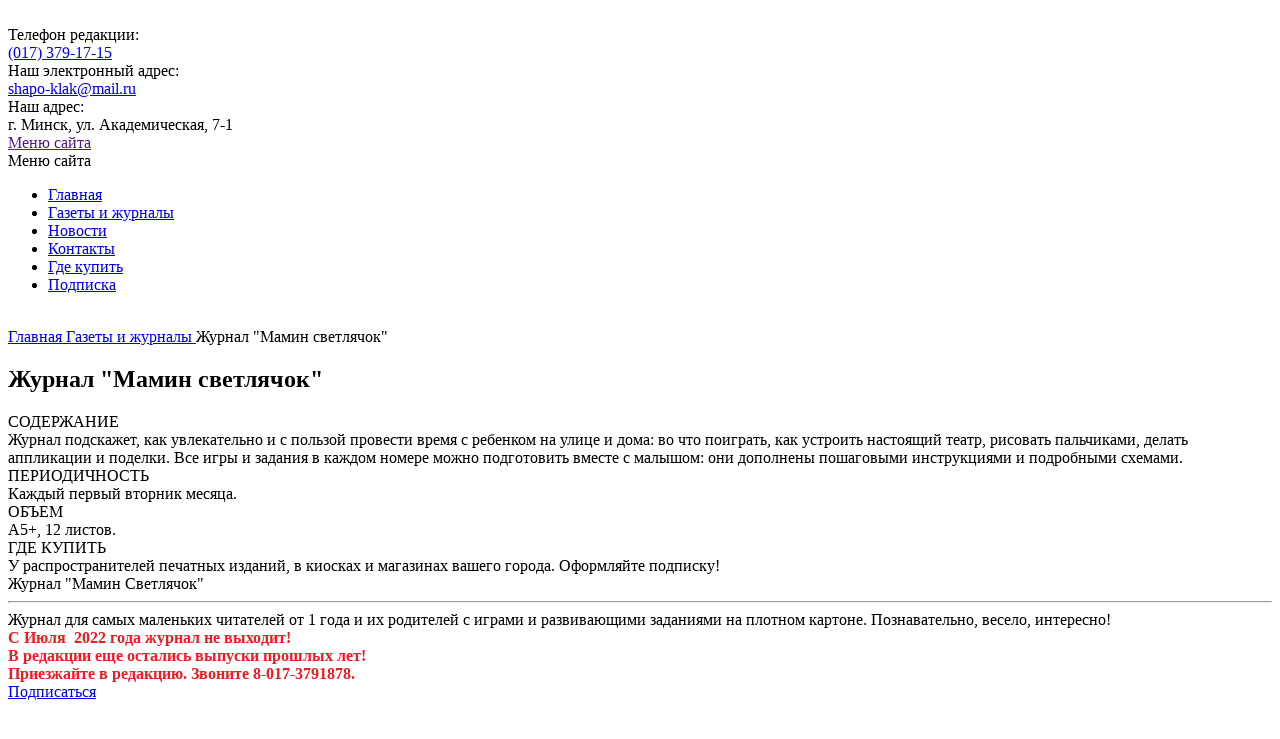

--- FILE ---
content_type: text/html; charset=UTF-8
request_url: https://www.gazety.by/zhurnaly/mamin-svetlyachok/
body_size: 13241
content:
<!DOCTYPE html>
<html>
  <head>
    <meta http-equiv="content-type" content="text/html" charset="utf-8" />
    <meta http-equiv="X-UA-Compatible" content="IE=edge" />
    <meta name="viewport" content="width=device-width, user-scalable=no">
    <meta name="format-detection" content="telephone=no" />
    <meta http-equiv="x-rim-auto-match" content="none" />
    <link rel="manifest" href="manifest.json" />
    <meta name="msapplication-TileColor" content="#ffffff" />
    <meta name="msapplication-TileImage" content="" />
    <meta name="theme-color" content="#ffffff" />
	
	<script type="text/javascript" src="//ajax.googleapis.com/ajax/libs/jquery/1.11.1/jquery.min.js"></script>
	
    <meta http-equiv="Content-Type" content="text/html; charset=UTF-8" />
<meta name="robots" content="index, follow" />
<meta name="description" content="Журнал для самых маленьких от 1 года до 3 лет. Картонные страницы. Первые стихи. Развивающие игрушки." />
<link href="/bitrix/js/main/core/css/core.min.css?15131654312854" type="text/css" rel="stylesheet" />



<link href="/bitrix/cache/css/s1/gz/page_5a22aec5829e6cfafdf2aa302c78dda1/page_5a22aec5829e6cfafdf2aa302c78dda1_v1.css?16710097655515" type="text/css"  rel="stylesheet" />
<link href="/bitrix/modules/parnas.khayrcomment/libs/rateit.js/1.0.23/rateit.css?16002122121641" type="text/css"  rel="stylesheet" />
<link href="/bitrix/cache/css/s1/gz/template_b69feec042dcb1ec6fe0d28afcc3ca3b/template_b69feec042dcb1ec6fe0d28afcc3ca3b_v1.css?16710095514435" type="text/css"  data-template-style="true" rel="stylesheet" />
<script type="text/javascript">if(!window.BX)window.BX={};if(!window.BX.message)window.BX.message=function(mess){if(typeof mess==='object'){for(let i in mess) {BX.message[i]=mess[i];} return true;}};</script>
<script type="text/javascript">(window.BX||top.BX).message({'JS_CORE_LOADING':'Загрузка...','JS_CORE_NO_DATA':'- Нет данных -','JS_CORE_WINDOW_CLOSE':'Закрыть','JS_CORE_WINDOW_EXPAND':'Развернуть','JS_CORE_WINDOW_NARROW':'Свернуть в окно','JS_CORE_WINDOW_SAVE':'Сохранить','JS_CORE_WINDOW_CANCEL':'Отменить','JS_CORE_WINDOW_CONTINUE':'Продолжить','JS_CORE_H':'ч','JS_CORE_M':'м','JS_CORE_S':'с','JSADM_AI_HIDE_EXTRA':'Скрыть лишние','JSADM_AI_ALL_NOTIF':'Показать все','JSADM_AUTH_REQ':'Требуется авторизация!','JS_CORE_WINDOW_AUTH':'Войти','JS_CORE_IMAGE_FULL':'Полный размер'});</script>

<script type="text/javascript" src="/bitrix/js/main/core/core.js?1602235667549323"></script>

<script>BX.setJSList(['/bitrix/js/main/core/core_ajax.js','/bitrix/js/main/core/core_promise.js','/bitrix/js/main/polyfill/promise/js/promise.js','/bitrix/js/main/loadext/loadext.js','/bitrix/js/main/loadext/extension.js','/bitrix/js/main/polyfill/promise/js/promise.js','/bitrix/js/main/polyfill/find/js/find.js','/bitrix/js/main/polyfill/includes/js/includes.js','/bitrix/js/main/polyfill/matches/js/matches.js','/bitrix/js/ui/polyfill/closest/js/closest.js','/bitrix/js/main/polyfill/fill/main.polyfill.fill.js','/bitrix/js/main/polyfill/find/js/find.js','/bitrix/js/main/polyfill/matches/js/matches.js','/bitrix/js/main/polyfill/core/dist/polyfill.bundle.js','/bitrix/js/main/core/core.js','/bitrix/js/main/polyfill/intersectionobserver/js/intersectionobserver.js','/bitrix/js/main/lazyload/dist/lazyload.bundle.js','/bitrix/js/main/polyfill/core/dist/polyfill.bundle.js','/bitrix/js/main/parambag/dist/parambag.bundle.js']);
BX.setCSSList(['/bitrix/js/main/core/css/core.css','/bitrix/js/main/lazyload/dist/lazyload.bundle.css','/bitrix/js/main/parambag/dist/parambag.bundle.css']);</script>
<script type="text/javascript">(window.BX||top.BX).message({'LANGUAGE_ID':'ru','FORMAT_DATE':'DD.MM.YYYY','FORMAT_DATETIME':'DD.MM.YYYY HH:MI:SS','COOKIE_PREFIX':'BITRIX_SM','SERVER_TZ_OFFSET':'10800','SITE_ID':'s1','SITE_DIR':'/','USER_ID':'','SERVER_TIME':'1767462406','USER_TZ_OFFSET':'0','USER_TZ_AUTO':'Y','bitrix_sessid':'36b75ac2a406862ad5480bbbe9e5e972'});</script>


<script type="text/javascript"  src="/bitrix/cache/js/s1/gz/kernel_main/kernel_main_v1.js?1725952994162964"></script>
<script type="text/javascript"  src="/bitrix/cache/js/s1/gz/kernel_main_polyfill_customevent/kernel_main_polyfill_customevent_v1.js?16710095511051"></script>
<script type="text/javascript" src="/bitrix/js/ui/dexie/dist/dexie.bitrix.bundle.min.js?159362562660291"></script>
<script type="text/javascript" src="/bitrix/js/main/core/core_ls.min.js?15131654317365"></script>
<script type="text/javascript" src="/bitrix/js/main/core/core_frame_cache.js?160223566716064"></script>
<script type="text/javascript">BX.setJSList(['/bitrix/js/main/core/core_fx.js','/bitrix/js/main/session.js','/bitrix/js/main/pageobject/pageobject.js','/bitrix/js/main/core/core_window.js','/bitrix/js/main/date/main.date.js','/bitrix/js/main/core/core_date.js','/bitrix/js/main/utils.js','/bitrix/js/main/dd.js','/bitrix/js/main/polyfill/customevent/main.polyfill.customevent.js','/bitrix/templates/gz/components/khayr/main.comment/shvp_comm/script.js','/bitrix/components/abudagov/socnetlink/templates/.default/script.js']);</script>
<script type="text/javascript">BX.setCSSList(['/bitrix/templates/gz/components/khayr/main.comment/shvp_comm/style.css','/bitrix/templates/gz/components/bitrix/menu/main/style.css','/bitrix/components/abudagov/socnetlink/templates/.default/style.css','/bitrix/templates/gz/template_styles.css']);</script>

<!-- BEGIN JIVOSITE CODE -->
        <script type='text/javascript'>
            (function(){
                var widget_id = 'XciZyUWbEN';
                var s = document.createElement('script');
                s.type = 'text/javascript';
                s.async = true;
                s.src = '//code.jivosite.com/script/widget/'+widget_id;
                var ss = document.getElementsByTagName('script')[0];
                ss.parentNode.insertBefore(s, ss);
            })();
        </script>
        <!-- END JIVOSITE CODE -->

<script type="text/javascript">
		if (window == window.top) {
			document.addEventListener("DOMContentLoaded", function() {
			    var div = document.createElement("div");
			    div.innerHTML = ' <div id="ab-position-right"> <div id="ab-sidebar" class="ab-sidebar ab-animation-twitch ab-position-right ab-hidden-xs-Y"> <a href="https://www.instagram.com/matulina_soneyka/" class="ab-sidebar__link" rel="noopener noreferrer" target="blank" onmouseover="twitchAnimation(this, event);" onmouseout="twitchAnimation(this, event);" > <span id="ab-sidebar__ico-0" class="ab-sidebar__ico ab-sidebar__ico-color ab-sidebar__ico-shadow"></span> </a> <a href="https://vk.com/shapo.klak" class="ab-sidebar__link" rel="noopener noreferrer" target="blank" onmouseover="twitchAnimation(this, event);" onmouseout="twitchAnimation(this, event);" > <span id="ab-sidebar__ico-1" class="ab-sidebar__ico ab-sidebar__ico-color ab-sidebar__ico-shadow"></span> </a> <a href="https://www.facebook.com/shapokids" class="ab-sidebar__link" rel="noopener noreferrer" target="blank" onmouseover="twitchAnimation(this, event);" onmouseout="twitchAnimation(this, event);" > <span id="ab-sidebar__ico-2" class="ab-sidebar__ico ab-sidebar__ico-color ab-sidebar__ico-shadow"></span> </a> <a href="https://ok.ru/zaykinaskazka" class="ab-sidebar__link" rel="noopener noreferrer" target="blank" onmouseover="twitchAnimation(this, event);" onmouseout="twitchAnimation(this, event);" > <span id="ab-sidebar__ico-3" class="ab-sidebar__ico ab-sidebar__ico-color ab-sidebar__ico-shadow"></span> </a> </div> </div> ';
				document.body.appendChild(div);
			});
		}
	</script>
 <style> #ab-sidebar__ico-0{ background-position: -138px -276px; } @media screen and (max-width:767px) { #ab-sidebar__ico-0{ background-position: -138px -276px; } } #ab-sidebar__ico-1{ background-position: -92px -322px; } @media screen and (max-width:767px) { #ab-sidebar__ico-1{ background-position: -92px -322px; } } #ab-sidebar__ico-2{ background-position: -46px -0px; } @media screen and (max-width:767px) { #ab-sidebar__ico-2{ background-position: -46px -0px; } } #ab-sidebar__ico-3{ background-position: -184px -46px; } @media screen and (max-width:767px) { #ab-sidebar__ico-3{ background-position: -184px -46px; } } .ab-sidebar{ top: 20%; z-index: 101; margin: 0 10px; position: fixed; } .ab-sidebar__ico { border-radius: 10px; z-index: 101; margin-top: 10px; width: 46px; height: 46px; min-height: 46px; background-size: 230px 506px; } @media screen and (max-width:767px) { .ab-sidebar__ico { width: 46px; height: 46px; min-height: 46px; background-size: 230px 506px; } } </style> 



<script type="text/javascript"  src="/bitrix/cache/js/s1/gz/template_ec1bebd2cf46367b73e735169d0ce0cc/template_ec1bebd2cf46367b73e735169d0ce0cc_v1.js?16710095511574"></script>
<script type="text/javascript"  src="/bitrix/cache/js/s1/gz/page_256736ccc82d864c4e95ef3905f5cb76/page_256736ccc82d864c4e95ef3905f5cb76_v1.js?16710097654057"></script>
<script type="text/javascript" src="/bitrix/modules/parnas.khayrcomment/libs/jQuery/jquery-1.11.3.min.js?160021221295957"></script>
<script type="text/javascript" src="/bitrix/modules/parnas.khayrcomment/libs/rateit.js/1.0.23/jquery.rateit.min.js?16002122126340"></script>
<script type="text/javascript">var _ba = _ba || []; _ba.push(["aid", "87acebcdcd16f1da41493a18a4e30fa1"]); _ba.push(["host", "www.gazety.by"]); (function() {var ba = document.createElement("script"); ba.type = "text/javascript"; ba.async = true;ba.src = (document.location.protocol == "https:" ? "https://" : "http://") + "bitrix.info/ba.js";var s = document.getElementsByTagName("script")[0];s.parentNode.insertBefore(ba, s);})();</script>


    <title>Журнал &quot;Мамин светлячок&quot;</title>    <!--[if lt IE 9]>
    <script src="https://oss.maxcdn.com/html5shiv/3.7.2/html5shiv.min.js"></script>
    <script src="https://oss.maxcdn.com/respond/1.4.2/respond.min.js"></script>
    <![endif]-->
      <link rel="shortcut icon" href="/bitrix/templates/gz/assets/i/fav.ico" type="image/x-icon" />
    <link rel="stylesheet" href="/bitrix/templates/gz/assets/css/jquery.formstyler.css" rel="stylesheet" />
    <link rel="stylesheet" href="/bitrix/templates/gz/assets/css/jquery.mCustomScrollbar.css" />
    <link rel="stylesheet" href="/bitrix/templates/gz/assets/css/jquery.bxslider.css" />
    <link rel="stylesheet" href="/bitrix/templates/gz/assets/css/jquery.mousewheel-classic.css" />
    <link rel="stylesheet" href="/bitrix/templates/gz/assets/css/jquery.fancybox.css" />
    <link rel="stylesheet" href="/bitrix/templates/gz/assets/css/jquery.fancybox-buttons.css" />
    <link rel="stylesheet" href="/bitrix/templates/gz/assets/css/font-awesome.min.css">
    <link rel="stylesheet" href="/bitrix/templates/gz/assets/css/common.css?ss=dd">
    
    <link href="https://fonts.googleapis.com/css?family=PT+Sans" rel="stylesheet">

    
    <script type="text/javascript" src="//api-maps.yandex.ru/2.1/?lang=ru_RU"></script>
    <script type="text/javascript" src="//vk.com/js/api/openapi.js"></script>
    <script type="text/javascript" src="//yastatic.net/es5-shims/0.0.2/es5-shims.min.js"></script>
    <script type="text/javascript" src="//yastatic.net/share2/share.js"></script>

    <script type="text/javascript" src="/bitrix/templates/gz/assets/js/vendor/jquery.fancybox.pack.js"></script> <!--фэнсибокс-->
    <script type="text/javascript" src="/bitrix/templates/gz/assets/js/vendor/jquery.fancybox-buttons.js"></script>
    <script type="text/javascript" src="/bitrix/templates/gz/assets/js/vendor/jquery.bxslider.min.js"></script>
    <script type="text/javascript" src="/bitrix/templates/gz/assets/js/vendor/jquery.formstyler.min.js"></script>
    <script type="text/javascript" src="/bitrix/templates/gz/assets/js/vendor/jquery.mCustomScrollbar.concat.min.js"></script>  
    <script type="text/javascript" src="/bitrix/templates/gz/assets/js/vendor/jquery-ui.min.js"></script>
    <script type="text/javascript" src="/bitrix/templates/gz/assets/js/vendor/jquery.mousewheel.min.js"></script> <!--ползунок-->
    <script type="text/javascript" src="/bitrix/templates/gz/assets/js/vendor/jQRangeSlider-min.js"></script> <!--ползунок-->
    
    <script type="text/javascript" src="/bitrix/templates/gz/assets/js/main.js"></script>
<!-- Google Tag Manager -->
<script>(function(w,d,s,l,i){w[l]=w[l]||[];w[l].push({'gtm.start':
new Date().getTime(),event:'gtm.js'});var f=d.getElementsByTagName(s)[0],
j=d.createElement(s),dl=l!='dataLayer'?'&l='+l:'';j.async=true;j.src=
'https://www.googletagmanager.com/gtm.js?id='+i+dl;f.parentNode.insertBefore(j,f);
})(window,document,'script','dataLayer','GTM-MPQ5FL5');</script>
<!-- End Google Tag Manager -->
</head>
<body>
<!-- Google Tag Manager (noscript) -->
<noscript><iframe src="https://www.googletagmanager.com/ns.html?id=GTM-MPQ5FL5"
height="0" width="0" style="display:none;visibility:hidden"></iframe></noscript>
<!-- End Google Tag Manager (noscript) -->

    <div class="b-wrapper p-index">
<!--HEADER-->
        <header class="s-header">
            <div class="h-top">
                <div class="container">
                    <div class="h-logo">
                        <a href="/" class="logo__link">
                            <img src="/bitrix/templates/gz/assets/i/logo.png" alt="">
                        </a>
                    </div>
                    <div class="w-h-table">
                        <div class="h-table">
                            <div class="h-cell h-phone">
                                <div class="description">Телефон редакции:</div>
                                <a href="tel:80173791715" class="name"><i class="fa fa-phone" aria-hidden="true"></i>(017) 379-17-15</a>
                            </div>
                            <div class="h-cell h-email">
                                <div class="description">Наш электронный адрес:</div>
                                    <a href="mailto:shapo-klak@mail.ru" class="name"><i class="fa fa-envelope" aria-hidden="true"></i>shapo-klak@mail.ru</a>
                            </div>
                            <div class="h-cell h-adress">
                                <div class="description">Наш адрес:</div>
                                    <div class="name"><i class="fa fa-map-marker" aria-hidden="true"></i>г. Минск, ул. Академическая, 7-1</div>
                            </div>
                        </div>
                    </div>
                </div>
            </div>
            <div class="h-bottom">
                <div class="container">
                    <a href="" class="button blue b-mobile-button menu _js-b-toggle-navigation-menu">Меню сайта 
                        <div class="icon">
                            <div class="line"></div>
                            <div class="line"></div>
                            <div class="line"></div>
                        </div>
                    </a>
                    <nav class="navigation-menu main-menu">
                        <div class="mobile-name">
                            <div class="name-table">
                                <div class="name-cell">Меню сайта</div>
                            </div>
                            <a href="" class="close white _js-b-toggle-navigation-menu"></a>
                        </div>
                        
<div class="navigation-menu-body">
<ul class="main-menu">

		<li><a href="/"><span>Главная</span></a><div class="underline"></div></li>
		
		<li class="_active"><a href="/zhurnaly/" class="_active"><span>Газеты и журналы</span></a><div class="underline"></div></li>
		
		<li><a href="/novosti/"><span>Новости</span></a><div class="underline"></div></li>
		
		<li><a href="/kontakty/"><span>Контакты</span></a><div class="underline"></div></li>
		
		<li><a href="/kak-mozhno-podpisatsya.php"><span>Где купить</span></a><div class="underline"></div></li>
		
		<li><a href="/kak-podpisatsya/"><span>Подписка</span></a><div class="underline"></div></li>
		

</ul>
</div>
                    </nav>
                </div>
            </div>
            <img src="/bitrix/templates/gz/assets/i/index-top-image.png" alt="" class="header-top-image">
            <img src="/bitrix/templates/gz/assets/i/index-top-image-short.png" alt="" class="header-top-image _short">
        </header>
        <div class="header-empty"></div>
<!--HEADER END-->
                            <section class="s-page-branding">
                <div class="wrapper w-breadcrumbs">
                    <div class="container">
                        <link href="/bitrix/css/main/font-awesome.css?151316543228777" type="text/css" rel="stylesheet" />

			<span id="bx_breadcrumb_0" itemscope="" itemtype="http://data-vocabulary.org/Breadcrumb" itemref="bx_breadcrumb_1">
				
				<a href="/" class="home" title="Главная" itemprop="url" >
					<i class="fa fa-home" aria-hidden="true"></i>Главная
				</a>
			</span>
			<span id="bx_breadcrumb_1" itemscope="" itemtype="http://data-vocabulary.org/Breadcrumb" itemprop="child">
				<i class="fa fa-angle-right" aria-hidden="true"></i>
				<a href="/zhurnaly/"  title="Газеты и журналы" itemprop="url" >
					Газеты и журналы
				</a>
			</span><span><i class="fa fa-angle-right" aria-hidden="true"></i>Журнал &quot;Мамин светлячок&quot;</span>                        <h1>Журнал &quot;Мамин светлячок&quot;</h1>
                    </div>
                </div>
            </section>
            <!--PAGE NAMEING END-->
<!--MAGAZINES LIST-->
        <section class="s-magazines-list ">
            <div class="container">
                                <div class="wrapper w-item-top">
	<div class="product-preview">
		<div class="responsive-box">
			<div class="responsive-image contain" style="background-image: url('/upload/iblock/010/%D0%A0%D0%B0%D0%B7%D0%B2%D0%B8%D0%B2%D0%B0%D1%8E%D1%89%D0%B8%D0%B9%20%D0%B6%D1%83%D1%80%D0%BD%D0%B0%D0%BB%20%D0%B4%D0%BB%D1%8F%20%D0%BC%D0%B0%D0%BB%D1%8B%D1%88%D0%B5%D0%B9.jpg')"></div>
		</div>
		<div class="wrapper w-mobile-features">
						<div class="flag-feature _orange">
				<div class="flag">
					СОДЕРЖАНИЕ
				</div>
				<div class="description">
					Журнал подскажет, как увлекательно и с пользой провести время с ребенком на улице и дома: во что поиграть, как устроить настоящий театр, рисовать пальчиками, делать аппликации и поделки. Все игры и задания в каждом номере можно подготовить вместе с малышом: они дополнены пошаговыми инструкциями и подробными схемами.

				</div>
			</div>
									<div class="flag-feature _green">
				<div class="flag">
					ПЕРИОДИЧНОСТЬ
				</div>
				<div class="description">
					Каждый первый вторник месяца.				</div>
			</div>
									<div class="flag-feature _red">
				<div class="flag">
					ОБЪЕМ
				</div>
				<div class="description">
					А5+, 12 листов.&nbsp;				</div>
			</div>
									<div class="flag-feature _blue">
				<div class="flag">
					ГДЕ КУПИТЬ
				</div>
				<div class="description">
					У распространителей печатных изданий, в киосках и магазинах вашего города. Оформляйте подписку!				</div>
			</div>
					</div>
	</div>
	<div class="product-description-side">
		<div class="top">
			<div class="product-name">Журнал &quot;Мамин Светлячок&quot;</div>
			<div class="description"><hr>
 Журнал для самых маленьких читателей от 1 года и их родителей с играми и развивающими заданиями на плотном картоне. Познавательно, весело, интересно! <br>
 <span style="color: #ee1d24;"><b>С Июля &nbsp;2022 года журнал не выходит! <br>
</b></span><span style="color: #ee1d24;"><b>В редакции еще остались выпуски прошлых лет! <br>
</b></span><span style="color: #ee1d24;"><b>Приезжайте в редакцию. Звоните 8-017-3791878.</b></span></div>
		</div>
		<div class="wrapper bottom">
			<div class="right-subscribe">
				<div class="image">
											<div class="responsive-box">
							<div class="responsive-image contain" style="background-image: url('/upload/iblock/30d/Обложка МС № 71.jpg')"></div>
						</div>
										<a href="/kak-podpisatsya/" class="button big orange">Подписаться</a>
				</div>
			</div>
						<div class="left-video-frame">
				<iframe width="580" height="324" src="https://www.youtube.com/embed/2tw5XmRkYD0" frameborder="0" allowfullscreen></iframe>
			</div>
					</div>
	</div>
	<div class="wrapper w-item-features w-desktop-features">
				<div class="flag-feature _orange">
			<div class="flag">
				СОДЕРЖАНИЕ
			</div>
			<div class="description">
				Журнал подскажет, как увлекательно и с пользой провести время с ребенком на улице и дома: во что поиграть, как устроить настоящий театр, рисовать пальчиками, делать аппликации и поделки. Все игры и задания в каждом номере можно подготовить вместе с малышом: они дополнены пошаговыми инструкциями и подробными схемами.

			</div>
		</div>
						<div class="flag-feature _green">
			<div class="flag">
				ПЕРИОДИЧНОСТЬ
			</div>
			<div class="description">
				Каждый первый вторник месяца.			</div>
		</div>
						<div class="flag-feature _red">
			<div class="flag">
				ОБЪЕМ
			</div>
			<div class="description">
				А5+, 12 листов.&nbsp;			</div>
		</div>
						<div class="flag-feature _blue">
			<div class="flag">
				ГДЕ КУПИТЬ
			</div>
			<div class="description">
				У распространителей печатных изданий, в киосках и магазинах вашего города. Оформляйте подписку!			</div>
		</div>
			</div>
	<div class="wrapper w-item-addition-bottom">


        
                


<div style="clear:both"></div>

		<div class="left">
						<div class="top-nameing">
				<div class="section-name _h3">Посмотреть ТЕКУЩИЙ НОМЕР</div>
			</div>
			<div id="slider_archive">
				<div class="w-magazines-slider">
					<ul class="ul-magazines-slider">
													<li>
								<div class="responsive-box">
									<div class="responsive-image contain" style="background-image: url('/upload/resize_cache/iblock/457/460_460_1/MaminSvetliachok_7(25)(2019)-1.jpg')"></div>
									<a href="/upload/iblock/457/MaminSvetliachok_7(25)(2019)-1.jpg" class="corner-lense" ><i class="fa fa-search" aria-hidden="true"></i></a>
								</div>
							</li>
													<li>
								<div class="responsive-box">
									<div class="responsive-image contain" style="background-image: url('/upload/resize_cache/iblock/ee5/460_460_1/MaminSvetliachok_7(25)(2019)-2.jpg')"></div>
									<a href="/upload/iblock/ee5/MaminSvetliachok_7(25)(2019)-2.jpg" class="corner-lense" ><i class="fa fa-search" aria-hidden="true"></i></a>
								</div>
							</li>
													<li>
								<div class="responsive-box">
									<div class="responsive-image contain" style="background-image: url('/upload/resize_cache/iblock/e94/460_460_1/MaminSvetliachok_7(25)(2019)-3.jpg')"></div>
									<a href="/upload/iblock/e94/MaminSvetliachok_7(25)(2019)-3.jpg" class="corner-lense" ><i class="fa fa-search" aria-hidden="true"></i></a>
								</div>
							</li>
													<li>
								<div class="responsive-box">
									<div class="responsive-image contain" style="background-image: url('/upload/resize_cache/iblock/223/460_460_1/MaminSvetliachok_7(25)(2019)-4.jpg')"></div>
									<a href="/upload/iblock/223/MaminSvetliachok_7(25)(2019)-4.jpg" class="corner-lense" ><i class="fa fa-search" aria-hidden="true"></i></a>
								</div>
							</li>
													<li>
								<div class="responsive-box">
									<div class="responsive-image contain" style="background-image: url('/upload/resize_cache/iblock/fca/460_460_1/MaminSvetliachok_7(25)(2019)-5.jpg')"></div>
									<a href="/upload/iblock/fca/MaminSvetliachok_7(25)(2019)-5.jpg" class="corner-lense" ><i class="fa fa-search" aria-hidden="true"></i></a>
								</div>
							</li>
													<li>
								<div class="responsive-box">
									<div class="responsive-image contain" style="background-image: url('/upload/resize_cache/iblock/f6e/460_460_1/MaminSvetliachok_7(25)(2019)-6.jpg')"></div>
									<a href="/upload/iblock/f6e/MaminSvetliachok_7(25)(2019)-6.jpg" class="corner-lense" ><i class="fa fa-search" aria-hidden="true"></i></a>
								</div>
							</li>
													<li>
								<div class="responsive-box">
									<div class="responsive-image contain" style="background-image: url('/upload/resize_cache/iblock/ded/460_460_1/MaminSvetliachok_7(25)(2019)-7.jpg')"></div>
									<a href="/upload/iblock/ded/MaminSvetliachok_7(25)(2019)-7.jpg" class="corner-lense" ><i class="fa fa-search" aria-hidden="true"></i></a>
								</div>
							</li>
													<li>
								<div class="responsive-box">
									<div class="responsive-image contain" style="background-image: url('/upload/resize_cache/iblock/698/460_460_1/MaminSvetliachok_7(25)(2019)-8.jpg')"></div>
									<a href="/upload/iblock/698/MaminSvetliachok_7(25)(2019)-8.jpg" class="corner-lense" ><i class="fa fa-search" aria-hidden="true"></i></a>
								</div>
							</li>
													<li>
								<div class="responsive-box">
									<div class="responsive-image contain" style="background-image: url('/upload/resize_cache/iblock/8fe/460_460_1/MaminSvetliachok_7(25)(2019)-9.jpg')"></div>
									<a href="/upload/iblock/8fe/MaminSvetliachok_7(25)(2019)-9.jpg" class="corner-lense" ><i class="fa fa-search" aria-hidden="true"></i></a>
								</div>
							</li>
													<li>
								<div class="responsive-box">
									<div class="responsive-image contain" style="background-image: url('/upload/resize_cache/iblock/703/460_460_1/MaminSvetliachok_7(25)(2019)-10.jpg')"></div>
									<a href="/upload/iblock/703/MaminSvetliachok_7(25)(2019)-10.jpg" class="corner-lense" ><i class="fa fa-search" aria-hidden="true"></i></a>
								</div>
							</li>
													<li>
								<div class="responsive-box">
									<div class="responsive-image contain" style="background-image: url('/upload/resize_cache/iblock/c87/460_460_1/MaminSvetliachok_7(25)(2019)-11.jpg')"></div>
									<a href="/upload/iblock/c87/MaminSvetliachok_7(25)(2019)-11.jpg" class="corner-lense" ><i class="fa fa-search" aria-hidden="true"></i></a>
								</div>
							</li>
													<li>
								<div class="responsive-box">
									<div class="responsive-image contain" style="background-image: url('/upload/resize_cache/iblock/f54/460_460_1/MaminSvetliachok_7(25)(2019)-12.jpg')"></div>
									<a href="/upload/iblock/f54/MaminSvetliachok_7(25)(2019)-12.jpg" class="corner-lense" ><i class="fa fa-search" aria-hidden="true"></i></a>
								</div>
							</li>
													<li>
								<div class="responsive-box">
									<div class="responsive-image contain" style="background-image: url('/upload/resize_cache/iblock/e0a/460_460_1/MaminSvetliachok_7(25)(2019)-13.jpg')"></div>
									<a href="/upload/iblock/e0a/MaminSvetliachok_7(25)(2019)-13.jpg" class="corner-lense" ><i class="fa fa-search" aria-hidden="true"></i></a>
								</div>
							</li>
													<li>
								<div class="responsive-box">
									<div class="responsive-image contain" style="background-image: url('/upload/resize_cache/iblock/f09/460_460_1/MaminSvetliachok_7(25)(2019)-14.jpg')"></div>
									<a href="/upload/iblock/f09/MaminSvetliachok_7(25)(2019)-14.jpg" class="corner-lense" ><i class="fa fa-search" aria-hidden="true"></i></a>
								</div>
							</li>
													<li>
								<div class="responsive-box">
									<div class="responsive-image contain" style="background-image: url('/upload/resize_cache/iblock/53b/460_460_1/MaminSvetliachok_7(25)(2019)-15.jpg')"></div>
									<a href="/upload/iblock/53b/MaminSvetliachok_7(25)(2019)-15.jpg" class="corner-lense" ><i class="fa fa-search" aria-hidden="true"></i></a>
								</div>
							</li>
													<li>
								<div class="responsive-box">
									<div class="responsive-image contain" style="background-image: url('/upload/resize_cache/iblock/c77/460_460_1/MaminSvetliachok_7(25)(2019)-16.jpg')"></div>
									<a href="/upload/iblock/c77/MaminSvetliachok_7(25)(2019)-16.jpg" class="corner-lense" ><i class="fa fa-search" aria-hidden="true"></i></a>
								</div>
							</li>
													<li>
								<div class="responsive-box">
									<div class="responsive-image contain" style="background-image: url('/upload/resize_cache/iblock/b74/460_460_1/MaminSvetliachok_7(25)(2019)-17.jpg')"></div>
									<a href="/upload/iblock/b74/MaminSvetliachok_7(25)(2019)-17.jpg" class="corner-lense" ><i class="fa fa-search" aria-hidden="true"></i></a>
								</div>
							</li>
													<li>
								<div class="responsive-box">
									<div class="responsive-image contain" style="background-image: url('/upload/resize_cache/iblock/a9f/460_460_1/MaminSvetliachok_7(25)(2019)-18.jpg')"></div>
									<a href="/upload/iblock/a9f/MaminSvetliachok_7(25)(2019)-18.jpg" class="corner-lense" ><i class="fa fa-search" aria-hidden="true"></i></a>
								</div>
							</li>
													<li>
								<div class="responsive-box">
									<div class="responsive-image contain" style="background-image: url('/upload/resize_cache/iblock/ccb/460_460_1/MaminSvetliachok_7(25)(2019)-19.jpg')"></div>
									<a href="/upload/iblock/ccb/MaminSvetliachok_7(25)(2019)-19.jpg" class="corner-lense" ><i class="fa fa-search" aria-hidden="true"></i></a>
								</div>
							</li>
													<li>
								<div class="responsive-box">
									<div class="responsive-image contain" style="background-image: url('/upload/resize_cache/iblock/9a2/460_460_1/MaminSvetliachok_7(25)(2019)-20.jpg')"></div>
									<a href="/upload/iblock/9a2/MaminSvetliachok_7(25)(2019)-20.jpg" class="corner-lense" ><i class="fa fa-search" aria-hidden="true"></i></a>
								</div>
							</li>
													<li>
								<div class="responsive-box">
									<div class="responsive-image contain" style="background-image: url('/upload/resize_cache/iblock/b1a/460_460_1/MaminSvetliachok_7(25)(2019)-21.jpg')"></div>
									<a href="/upload/iblock/b1a/MaminSvetliachok_7(25)(2019)-21.jpg" class="corner-lense" ><i class="fa fa-search" aria-hidden="true"></i></a>
								</div>
							</li>
													<li>
								<div class="responsive-box">
									<div class="responsive-image contain" style="background-image: url('/upload/resize_cache/iblock/eeb/460_460_1/MaminSvetliachok_7(25)(2019)-22.jpg')"></div>
									<a href="/upload/iblock/eeb/MaminSvetliachok_7(25)(2019)-22.jpg" class="corner-lense" ><i class="fa fa-search" aria-hidden="true"></i></a>
								</div>
							</li>
													<li>
								<div class="responsive-box">
									<div class="responsive-image contain" style="background-image: url('/upload/resize_cache/iblock/c37/460_460_1/MaminSvetliachok_7(25)(2019)-23.jpg')"></div>
									<a href="/upload/iblock/c37/MaminSvetliachok_7(25)(2019)-23.jpg" class="corner-lense" ><i class="fa fa-search" aria-hidden="true"></i></a>
								</div>
							</li>
													<li>
								<div class="responsive-box">
									<div class="responsive-image contain" style="background-image: url('/upload/resize_cache/iblock/693/460_460_1/MaminSvetliachok_7(25)(2019)-24.jpg')"></div>
									<a href="/upload/iblock/693/MaminSvetliachok_7(25)(2019)-24.jpg" class="corner-lense" ><i class="fa fa-search" aria-hidden="true"></i></a>
								</div>
							</li>
											</ul>
				</div>
				<div class="w-magazines-slider-pager">
											<div class="w-item">
							<a href="" data-slide-index="0>" class="block__link project__link active">
								<div class="responsive-box">
									<div class="responsive-image contain" style="background-image: url('/upload/resize_cache/iblock/457/137_137_1/MaminSvetliachok_7(25)(2019)-1.jpg')"></div>
								</div>
							</a>
						</div>
											<div class="w-item">
							<a href="" data-slide-index="1>" class="block__link project__link ">
								<div class="responsive-box">
									<div class="responsive-image contain" style="background-image: url('/upload/resize_cache/iblock/ee5/137_137_1/MaminSvetliachok_7(25)(2019)-2.jpg')"></div>
								</div>
							</a>
						</div>
											<div class="w-item">
							<a href="" data-slide-index="2>" class="block__link project__link ">
								<div class="responsive-box">
									<div class="responsive-image contain" style="background-image: url('/upload/resize_cache/iblock/e94/137_137_1/MaminSvetliachok_7(25)(2019)-3.jpg')"></div>
								</div>
							</a>
						</div>
									</div>
			</div>
					</div>
		<div class="right shvp_cont">
			<div class="top-nameing">
				<div class="section-name _h3">Посмотреть архив</div>
			</div>
			<script>
	$(document).ready(function() {
		$(".w-magazines-small-preview-list .block__link").click(function(e){
			$.ajax({
				type:'POST',
				url:'/ajax/archive.php',
				data:{ 'id': $(this).data('id')},
				response:'text',
				success:function (data) {
					//alert( "Data Saved: " + data );
					$("#slider_archive").html(data)
				}
			});
		})
	});
</script>
<div class="w-magazines-small-preview-list">
		<div class="w-item">
		<a class="block__link" data-id="1143">
			<div class="responsive-box">
				<div class="responsive-image contain" style="background-image: url('/upload/resize_cache/iblock/339/137_137_1/MaminSvetliachok_03(9)(2018)_Page_01.jpg')"></div>
			</div>
		</a>
	</div>
</div>		</div>
		
		
		
		

		
<div class="comment_block_shvp right shvp_cont">

<div class="top-nameing">
	<div class="section-name _h3">Отзывы</div>
</div>


<div class='khayr_main_comment' id='KHAYR_MAIN_COMMENT_container'>

	
	<p style='color: green; display: none;' class='suc'></p>
	<p style='color: red; display: none;' class='err'></p>
	<div class="form comment main_form">
					<form enctype="multipart/form-data" action="/zhurnaly/mamin-svetlyachok/index.php" method='POST' onsubmit='return KHAYR_MAIN_COMMENT_validate(this);'>
				<input type="text" name='NONUSER' value=''  placeholder="Ваше имя" class="w-45" />
													<input type="text" name='EMAIL' value='' placeholder="Контактный e-mail" class="w-45" />
												<div class="clear pt10"></div>
																<textarea name="MESSAGE" rows="4" placeholder='Текст сообщения'></textarea>
				<input type='hidden' name='PARENT' value='' />
				<input type='hidden' name='ACTION' value='add' />
				<input type='hidden' name='DEPTH' value='1' />
									<div>
						<div>Защита от автоматических сообщений</div>
						<input type="hidden" name="captcha_sid" value="05504f43ba6b74b77ac08cf91b5abdb7" />
						<img src="/bitrix/tools/captcha.php?captcha_sid=05504f43ba6b74b77ac08cf91b5abdb7" width="180" height="40" alt="CAPTCHA" />
						<div>Введите слово на картинке</div>
						<input type="text" name="captcha_word" size="30" maxlength="50" value="" />
						<input type='hidden' name='clear_cache' value='Y' />
					</div>
												<br />
				<input type="submit" class="button big orange" value="Добавить" />
			</form>
			</div>
					<div class="comments">
				<div class="stock">
		<div class="userInfo">
			<span>08.08.2023 | Дарья</span>
		</div>
		<div class="userText">
			<p>
																				Здравствуйте. Выпуски прошлых лет остались ещё? Интересуют все до 2020 года							</p>
			<div class='action'>
																											</div>
		</div>
			</div>
		<div class="stock">
		<div class="userInfo">
			<span>13.12.2022 | Наталья</span>
		</div>
		<div class="userText">
			<p>
									<img src="/upload/iblock/87a/MaminSvetliachok_10(40)(2020)_Страница_01.jpg" alt="Наталья" />
																				Дорогая редакция журнала, выражаем искреннюю надежду на возобновление издания дивного журнала! Он во истину полезный клад для самых маленьких и не совсем уже маленьких! С упованием ждем возвращения светлечка для помощи мамочкам и папочкам!<br>
<ul>
	<li>Cпасибо за такой прекрасный отзыв. Журнал создавался совместно с замечательными украинскими авторами. Без них журнал будет совсем другой. Поэтому мы решили пока отказаться от выпуска новых номеров.</li>
</ul>							</p>
			<div class='action'>
																											</div>
		</div>
			</div>
		<div class="stock">
		<div class="userInfo">
			<span>03.12.2022 | Денис</span>
		</div>
		<div class="userText">
			<p>
									<img src="/upload/iblock/359/MaminSvetliachok_10(40)(2020)_Страница_01.jpg" alt="Денис" />
																				Очень жаль, что журнал прекратил свое существование. Пожалуй, был одним из самых лучших<br>
<ul>
	<li style="color: #aba000;">Спасибо за высокую оценку нашей работы. Мы верим, что со временем найдем возможность возобновить издания.</li>
</ul>							</p>
			<div class='action'>
																											</div>
		</div>
			</div>
		<div class="stock">
		<div class="userInfo">
			<span>09.10.2021 | Надежда</span>
		</div>
		<div class="userText">
			<p>
									<img src="/upload/iblock/66e/MaminSvetliachok_10(40)(2020)_Страница_01.jpg" alt="Надежда" />
																				От всей нашей семьи благодарим редакцию журнала за такой интересный и полезный журнал "Мамин святлячок", в котором очень высокого качества иллюстрации. Очень радует печать на плотной бумаге. Вчера случайно купили октябрьский журнал в киоске. И он стал для нас приятным открытием дня. Доченька (4 года) весь вечер с большим удовольствием вырезала и делала кубик-сортер. А утро началось с игры с кубиком, к которой с радостью присоединился сынок (2 года). И вдвоем с огромным интересом играли: старшая сестричка рассказывала братику о фигурах. Нас, родителей, приятно удивила статья про вред мультфильмов до 3 лет и разумный отбор их для просмотра после 3 лет. Мы лично давно пришли к такому выводу, но не встречали в детских сми такого качественного и вместе с тем просто написанного материала на эту тему. Мы считаем, что это очень важная тема, которую обязательно нужно доносить современным родителям. Спасибо за ваш труд! Ждем с нетерпением следующих номеров!<br>
<ul>
	<li>Огромное спасибо за отзыв на наш журнал "Мамин светлячок". Очень рады, что Вам понравилось. Мы делаем его для деток с огромным удовольствием.</li>
</ul>							</p>
			<div class='action'>
																											</div>
		</div>
			</div>
		<div class="stock">
		<div class="userInfo">
			<span>20.08.2021 | Ира</span>
		</div>
		<div class="userText">
			<p>
									<img src="/upload/iblock/1f3/MaminSvetliachok_10(40)(2020)_Страница_01.jpg" alt="Ира" />
																				Большое Вам спасибо за чудо-журнал. Очень интересный, практичный, яркий... Использую для индивидуальной работы с детьми в детском саду. Журнал супер. Спасибо.<br>
<ul>
	<li style="color: #f16522;"><b>Очень рады, что Вам понравилось. В редакции можно купить для работы в саду более ранние выпуски журнала по хорошей цене.</b></li>
</ul>							</p>
			<div class='action'>
																											</div>
		</div>
			</div>
		<div class="stock">
		<div class="userInfo">
			<span>03.05.2021 | Марина</span>
		</div>
		<div class="userText">
			<p>
									<img src="/upload/iblock/2c0/MaminSvetliachok_10(40)(2020)_Страница_01.jpg" alt="Марина" />
																				Очень поноавилось, качественная плотная бумага, красивые рисунки, естьтбъяснения как заниматься.<br>
 <br>
<ul>
	<li style="color: #a1410d;"><b>Спасибо за добрые слова. Мы стараемся.</b></li>
</ul>							</p>
			<div class='action'>
																											</div>
		</div>
			</div>
		<div class="stock">
		<div class="userInfo">
			<span>05.02.2021 | Ольга</span>
		</div>
		<div class="userText">
			<p>
									<img src="/upload/iblock/34d/MaminSvetliachok_10(40)(2020)_Страница_01.jpg" alt="Ольга" />
																				Нам очень нравится этот журнал. Он подходит для самых маленьких ребятишек. Листы и вставки картонные плотные, большой размер журнала, что удобно малышам. Дочке 2 года, она постоянно играется с вырезанными фигурками. Спасибо создателям журнала!!!<br>
 <br>
<ul>
	<li style="color: #f7941d;">Спасибо за теплый отзыв. Мы стараемся.</li>
</ul>							</p>
			<div class='action'>
																											</div>
		</div>
			</div>
		<div class="stock">
		<div class="userInfo">
			<span>06.01.2021 | Елена</span>
		</div>
		<div class="userText">
			<p>
									<img src="/upload/iblock/7ad/Мамин светлячок.jpg" alt="Елена" />
																				Хочу выразить огромную благодарность создателям журнала "Мамин светлячок"! Журнал просто отличный!ребенку 3 года, он в восторге от игр и заданий! Спасибо за Вашу работу!<br>
<ul>
	<li><span style="color: #045f20;">Спасибо за такую высокую оценку. Мы стараемся для Вас. Читайте с удовольствием.&nbsp;</span></li>
</ul>							</p>
			<div class='action'>
																											</div>
		</div>
			</div>
			</div>
					<div class="nav"></div>
				</div>        
</div>
		
		
		
		
	</div>
</div>        </section>
<!--MAGAZINES LIST-->
<!--INDEX NEWS-->
    <!--INDEX NEWS END-->
<!--SUBSCRIBE-->
    <!--SUBSCRIBE END-->
<!--INDEX FEEDBACK-->
    <!--INDEX FEEDBACK END-->
    </div>
<!--FOOTER END-->
    <footer class="s-footer">
        <div class="container">
            <div class="wrapper f-top">
                <div class="f-logo">
                    <a href="/" class="logo__link">
                        <img src="/bitrix/templates/gz/assets/i/logo_w.png" alt="">
                    </a>
                </div>
                
<div class="f-menu">
<ul>
		<li><a href="/">Главная</a></li>
		
		<li><a href="/zhurnaly/">Газеты и журналы</a></li>
		
		<li><a href="/novosti/">Новости</a></li>
		
		<li><a href="/kontakty/">Контакты</a></li>
		
		<li><a href="/kak-mozhno-podpisatsya.php">Где купить</a></li>
		
		<li><a href="/kak-podpisatsya/">Подписка</a></li>
		

</ul>
</div>            </div>
            <div class="wrapper f-middle">
                <div class="f-table">
                    <div class="f-cell f-cell-magazine">
                        <ul>
	<li class="name"><b>Наши журналы:</b></li>
			<li><a href="/zhurnaly/gazeta-drug-pensionera/">Газета &quot;Друг пенсионера&quot;</a></li>
			<li><a href="/zhurnaly/zhurnal-ya-na-pensii/">Журнал “Я на пенсии”</a></li>
			<li><a href="/zhurnaly/kalendar-druga-pensionera/">Библиотека газеты &quot;Друг пенсионера&quot;</a></li>
			<li><a href="/zhurnaly/gazeta-vkusnyatina/">Газета &quot;Вкуснятина&quot;</a></li>
			<li><a href="/zhurnaly/gazeta-15-sutok/">Газета &quot;15 суток&quot;</a></li>
			<li><a href="/zhurnaly/gazeta-anekdoty-plyus/">Газета &quot;Анекдоты плюс&quot;</a></li>
			<li><a href="/zhurnaly/gazeta-anekdot-slyshal-/">Газета &quot;Анекдот слышал?&quot;</a></li>
			<li><a href="/zhurnaly/-gazeta-shapoklyak/">Газета &quot;Шапокляк&quot;</a></li>
			<li><a href="/zhurnaly/zhurnal-skazka-na--noch/">Журнал “Сказка на ночь”</a></li>
			<li><a href="/zhurnaly/zhurnal-zaykina-shkola/">Журнал “Зайкина школа”</a></li>
			<li><a href="/zhurnaly/mamin-svetlyachok/">Журнал &quot;Мамин Светлячок&quot;</a></li>
			<li><a href="/zhurnaly/chasopic-matulina-soneyka/">Часопic &quot;Матуліна сонейка&quot;</a></li>
</ul>
                          
                    </div>
                    <div class="f-cell f-cell-contacts">
                        <div class="wrapper">
                            <div class="left">


<div class="row">Генеральный директор: <a href="tel:801737901-04">(017) 379-01-04</a></div>
<div class="row">Отдел писем: <a href="tel:80173791719">(017) 379-17-19</a></div>
<div class="row">Редакторский: отдел <a href="tel:80173791714">(017) 379-17-14</a></div>
<div class="row">Коммерческий отдел: <a href="tel:80173791715">(017) 379-17-15</a></div>
<div class="row">Бухгалтерия: <a href="tel:80173791716">(017) 379-17-16</a></div>
<div class="row">Техническая редакция: <a href="tel:80173791718">(017) 379-17-18</a></div>
<div class="row">Тел/факс: <a href="tel:80173791878">(017) 379-18-78</a></div>

<!-- 
                                <div class="row">Генеральный директор: <a href="tel:80173790104">(017) 379-01-04</a></div>
                                <div class="row">Зам. ген. директора по издательской деятельности: <a href="tel:80173321714">(017)332-17-14</a></div>
                                <div class="row">Коммерч. директор: <a href="tel:80173321715">(017) 332-17-15</a></div>
                                <div class="row">Факс: <a href="tel:80173791715">(017) 379-17-15</a></div>
                                <div class="row">Бухгалтерия: <a href="tel:80173791716">(017) 379-17-16</a></div>
                                <div class="row">Техническая редакция: <a href="tel:80173321718">(017) 332-17-18</a></div>
 -->

                            </div>
                            <div class="right">
                                <div class="row icon"><i class="fa fa-phone" aria-hidden="true"></i> Тел./факс: <a href="tel:80173791878">(017) 379-18-78</a></div>
                                <!-- <div class="row icon"><i class="fa fa-phone" aria-hidden="true"></i> Тел./факс: <a href="tel:80173791715">(017) 379-17-15</a></div> -->
                                <div class="row icon"><i class="fa fa-envelope" aria-hidden="true"></i> E-mail: <a href="mailto:shapo-klak@mail.ru">shapo-klak@mail.ru</a></div>
                                <div class="row icon"><i class="fa fa-map-marker" aria-hidden="true"></i>Адрес: г. Минск, ул. Академическая, 7-1</div>
                                <div class="row icon">УНП 101548449</div>
                            </div>
                        </div>
                    </div>
                    <div class="f-cell f-cell-social">
                        <div class="row">Учредитель и издатель: ООО "Редакция газеты "Шапокляк" 
Генеральный директор: Анатолий Иванович Гармаза                        <div class="wrapper w-social">
                            <a href="https://www.facebook.com/gazetyby" target="_blank" class="social__link _fb">
                                <span class="roll">
                                    <i class="fa fa-facebook" aria-hidden="true"></i>
                                </span>
                            </a>
                            <a href="https://vk.com/public147558278" target="_blank" class="social__link _vk">
                                <span class="roll">
                                    <i class="fa fa-vk" aria-hidden="true"></i>
                                </span>
                            </a>
                            <a href="https://ok.ru/zaykinaskazka" target="_blank" class="social__link _ok">
                                <span class="roll">
                                    <i class="fa fa-odnoklassniki" aria-hidden="true"></i>
                                </span>
                            </a>
                            <a href="https://www.instagram.com/redakciagazetyshapoklyak/" target="_blank" class="social__link _ig">
                                <span class="roll">
                                    <i class="fa fa-instagram" aria-hidden="true"></i>
                                </span>
                            </a>
                        </div>
                    </div>
                </div>
            </div>
            <div class="wrapper f-bottom">
                <div class="left">
                    <div class="copyright">
                        &copy; ООО "Редакция газеты "Шапокляк" 2017. Все права защищены                    </div>
                </div>
                <div class="right">
                    <div class="developer">Разработка сайта <a href="https://zmitroc.by" target="_blank">ZmitroC.by</a>™</div>
                </div>
            </div>
        </div>

    </footer>
<!--FOOTER END-->

</body>
</html>